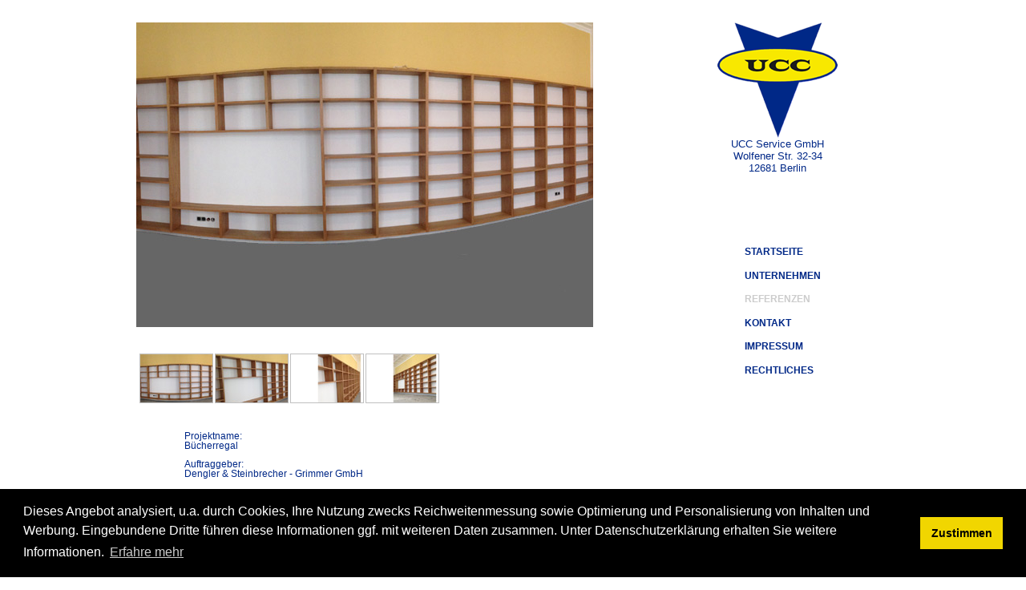

--- FILE ---
content_type: text/html
request_url: https://ucc.de/moebeltischlerei_und_innenausbau/buecherregal/buecherregal.html
body_size: 932
content:
<!DOCTYPE html PUBLIC "-//W3C//DTD XHTML 1.0 Transitional//EN" "http://www.w3.org/TR/xhtml1/DTD/xhtml1-transitional.dtd">
<html xmlns="http://www.w3.org/1999/xhtml">
<head>
<meta http-equiv="Content-Type" content="text/html; charset=utf-8" />




<link rel="stylesheet" type="text/css" href="//cdnjs.cloudflare.com/ajax/libs/cookieconsent2/3.1.0/cookieconsent.min.css" />
<script src="//cdnjs.cloudflare.com/ajax/libs/cookieconsent2/3.1.0/cookieconsent.min.js"></script>
<script>
window.addEventListener("load", function(){
window.cookieconsent.initialise({
  "palette": {
    "popup": {
      "background": "#000"
    },
    "button": {
      "background": "#f1d600"
    }
  },
  "content": {
    "message": "Dieses Angebot analysiert, u.a. durch Cookies, Ihre Nutzung zwecks Reichweitenmessung sowie Optimierung und Personalisierung von Inhalten und Werbung. Eingebundene Dritte führen diese Informationen ggf. mit weiteren Daten zusammen. Unter Datenschutzerklärung erhalten Sie weitere Informationen.",
    "dismiss": "Zustimmen",
    "link": "Erfahre mehr",
    "href": "http://ucc.de/haftung.html"
  }
})});
</script>



<title>UCC Service GmbH Berlin | Messebau | Veranstaltungsbau | Ausstellungsbau | Bautischlerei | Moebeltischlerei | Innenausbau</title>
<link href="buecherregal.css" rel="stylesheet" type="text/css">

</head>

<body>
<div id="wrapper">
  <div id="logo">
  <p><img src="../../ucc_service_gmbh.png" alt="UCC Service GmbH Berlin Messebau Veranstaltungsbau Ausstellungsbau Tischlerei" width="150" height="144"><br>
    UCC Service GmbH<br>
    Wolfener Str. 32-34<br>
12681 Berlin</p>
  </div>


<div id="holder">
		<div id="pad">
			<a href="buecherregal.html"><img src="grossesbild01.jpg" alt="" border="0"></a>		</div>
		<div id="caption"></div>
		<div id="scrollbox">
			<div id="thumbs">
				<a class="gallery slide01" href="buecherregal.html"><span><img src="grossesbild01.jpg" alt="Buecherregal"><br></span></a>
	
    <a class="gallery slide02" href="buecherregal.html"><span><img src="grossesbild02.jpg" alt="Buecherregal"><br></span></a>
    <a class="gallery slide03" href="buecherregal.html"><span><img src="grossesbild03.jpg" alt="Buecherregal"><br></span></a>
    <a class="gallery slide04" href="buecherregal.html"><span><img src="grossesbild04.jpg" alt="Buecherregal"><br></span></a>
  
				
		  </div>
		</div>






</div>
<div id="navigation">
  <p class="Stil1">&nbsp;</p>
  <p class="Stil1"><a href="../../index.html">STARTSEITE</a></p>
  <p> <a href="../../unternehmen.html">UNTERNEHMEN</a></p>
  <p><span class="Stil1">REFERENZEN</span><br>
  </p>
  <p><a href="../../kontakt.html">KONTAKT</a></p>
  <p><a href="../../impressum.html">IMPRESSUM</a></p>
  <p><a href="../../haftung.html">RECHTLICHES</a></p>
</div>

<div id="text">
  <p>Projektname: <br>
  Bücherregal</p>
  <p>Auftraggeber:<br>
    Dengler &amp; Steinbrecher - Grimmer GmbH</p>
  <p>Beschreibung:<br>
    Planung , Produktion und Montage von Bücherregal</p>
  <p>&nbsp;</p>
  <p><a href="../../meobeltischlerei_und_innenausbau.html">zurück zur &Uuml;bersicht </a><a href="../../2014.html"></a></p>
</div>



<div id="footer">
  <p> </a> &copy; UCC Service GmbH</p>
  </div>





</div>
</body>
</html>


--- FILE ---
content_type: text/css
request_url: https://ucc.de/moebeltischlerei_und_innenausbau/buecherregal/buecherregal.css
body_size: 685
content:
#wrapper {
	font-family: Verdana, Arial, Helvetica, sans-serif;
	font-size: 80%;
	position: relative;
	width: 980px;
	margin-right: auto;
	margin-left: auto;
	height: 800px;
	border-top-width: 1px;
	border-right-width: 1px;
	border-bottom-width: 1px;
	border-left-width: 1px;
	border-top-color: #CCCCCC;
	border-right-color: #CCCCCC;
	border-bottom-color: #CCCCCC;
	border-left-color: #CCCCCC;
}
#wrapper #navigation {
	color: #002887;
	position: absolute;
	height: auto;
	width: 146px;
	top: 256px;
	border-top-width: 1px;
	border-right-width: 1px;
	border-bottom-width: 1px;
	border-left-width: 1px;
	border-top-color: #CCCCCC;
	border-right-color: #CCCCCC;
	border-bottom-color: #CCCCCC;
	border-left-color: #CCCCCC;
	font-family: Verdana, Arial;
	font-weight: bold;
	font-size: 90%;
	right: 55px;
	line-height: 18px;
}
#wrapper #footer {
	position: absolute;
	width: 930px;
	left: 20px;
	bottom: 5px;
	font-size: 80%;
	color: #999999;
	height: 20px;
	border-top-width: 1px;
	border-right-width: 1px;
	border-bottom-width: 1px;
	border-left-width: 1px;
	border-top-style: solid;
	border-top-color: #002887;
	border-right-color: #002887;
	border-bottom-color: #002887;
	border-left-color: #002887;
	text-align: right;
	padding-right: 10px;
}
#wrapper #text {
	font-family: Verdana, Arial;
	font-size: 90%;
	color: #002887;
	position: absolute;
	height: auto;
	width: 600px;
	top: 518px;
	left: 80px;
}
h2 {
	font-size: 110%;
	font-weight: bolder;
}



#wrapper #logo {
	color: #002887;
	position: absolute;
	height: auto;
	width: 200px;
	top: 7px;
	right: 60px;
	text-align: center;
	border-top-width: 1px;
	border-right-width: 1px;
	border-bottom-width: 1px;
	border-left-width: 1px;
	border-top-color: #CCCCCC;
	border-right-color: #CCCCCC;
	border-bottom-color: #CCCCCC;
	border-left-color: #CCCCCC;
	font-family: Verdana, Arial;
}
#wrapper #pictures {
	position: absolute;
	height: 600px;
	width: 600px;
	left: 60px;
	top: 20px;
	border: 1px dotted #CCCCCC;
}
#navigation a:link {
	color: #002887;
	text-decoration: none;

}
#navigation a:visited {


	color: #002887;
	text-decoration: none;
}

#navigation a:hover {
	color: #F8E800;
	text-decoration: none;
}
#navigation a:active {

	color: #002887;
	text-decoration: none;
}
#footer a:link {
	color: #999999;
	text-decoration: none;

}
#footer a:visited {


	color: #999999;
	text-decoration: none;
}

#footer a:hover {
	color: #CCCCCC;
	text-decoration: none;
}
#footer a:active {

	color: #999999;
	text-decoration: none;	
}

#text a:link {
	color: #999999;
	text-decoration: none;

}
#text a:visited {


	color: #999999;
	text-decoration: none;
}

#text a:hover {
	color: #CCCCCC;
	text-decoration: none;
}
#text a:active {

	color: #999999;
	text-decoration: none;	
}


.Stil1 {color: #CCCCCC}


a.slide01 {background:url(kleinesbild01.jpg);}
	a.slide02 {background:url(kleinesbild02.jpg);}
	a.slide03 {background:url(kleinesbild03.jpg);}
	a.slide04 {background:url(kleinesbild04.jpg);}
	a.slide05 {background:url(kleinesbild05.jpg);}
	a.slide06 {background:url(kleinesbild06.jpg);}
	
	
#holder
{
	position:absolute;
	z-index:1;
	top: 20px;
	left: 20px;
}

#pad
{
position:relative;border:0px;width:570px;height:380px;z-index:2;font-size:12px;overflow:hidden;}

#caption{
	width:570px;
	height:20px;
	font-size:12px;
	line-height:1px;
	position: relative;
	padding-top: 10px;
	color: #002887;
}

#scrollbox{width:568px;height:66px;padding:1px;}

#thumbs{width:566px;height:64px;margin-left:2px;}


a.gallery,a.gallery:visited{display:block;color:#002887;text-decoration:none;border:1px solid #c0c0c0;width:90px;height:60px;margin-left:1px;margin-top:2px;margin-right:1px;float:left;font-size:12px;}

a.gallery span{
	display:block;
	position:absolute;
	left:-10px;
	top:-10px;
	width:1px;
	height:1px;
	overflow:hidden;
	z-index:100;
	font-size:12px;
	background-color: #FFFFFF;
}
a.gallery:hover{white-space:normal;border:1px solid #ffffff;opacity:1.0;}a.gallery:hover img{border:0px solid #333333;z-index:100;}

a.gallery:active img,a.gallery:focus img{border:0px solid #ffffff;z-index:50;}

a.gallery:hover span{
	display:block;
	position:absolute;
	width:570px;
	height:402px;
	top:0px;
	left:0px;
	padding:0px;
	font-style:normal;
	color:#002886;
	z-index:100;
	font-size:12px;
	background-color: #FFFFFF;
}

a.gallery:active{border:1px solid #999999;}

a.gallery:active span,a.gallery:focus span{display:block;position:absolute;width:570px;height:402px;top:0px;left:0px;padding:0px;font-style:italic;z-index:50;}
	
